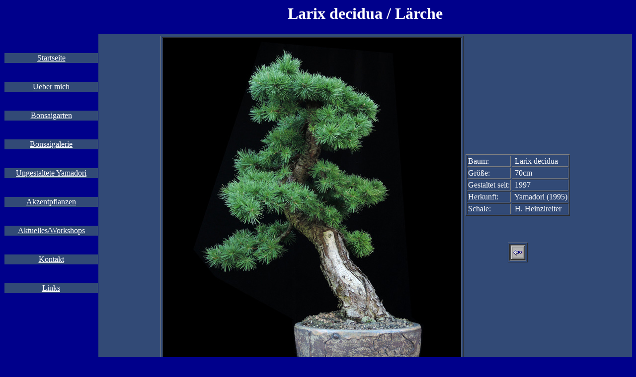

--- FILE ---
content_type: text/html
request_url: http://www.yamadori-bonsai.info/Putz25.html
body_size: 3038
content:
<html>
<head>
<title>Bonsai - Webseite von Putz W.</title>
</head>
<body bgcolor="#00008B" link="white" vlink="white" text="white">
<p align="right">
<table border="0" cellspacing="0" width="100%">
<tr>
<td bgcolor="#00008B">
<p align="center"> </p>
</td>
<td bgcolor="#00008B">
<H1> </h1>
 <h1 align="center"> <font color="White"> 
Larix decidua / L&auml;rche</h1> </font>   
</td>
</tr>
<tr>
<td bgcolor="#00008B" valign="top">
<table border="0" cellspacing="0" width="100%">
<tr>
<td bgcolor="#00008B">
&nbsp;<br>&nbsp;
</td>
</tr>


<tr>
<td bgcolor="#324A76">
<p align="center"> <a href="Putz_start.html">Startseite</a> </p>
</td>
</tr>

<tr>
<td bgcolor="#00008B">
&nbsp;<br>&nbsp;
</td>
</tr>


<tr>
<td bgcolor="#324A76">
<p align="center"> <a href="Putz_Galerie.html#bio">Ueber mich</a> </p>
</td>
</tr>

<tr>
<td bgcolor="#00008B">
&nbsp;<br>&nbsp;
</td>
</tr>


<tr>
<td bgcolor="#324A76">
<p align="center"> <a href="Putz_galerie.html#bonsaigarten">Bonsaigarten</a> </p>
</td>
</tr>
<tr>
<td bgcolor="#00008B">
&nbsp;<br>&nbsp;
</td>
</tr>


<tr>
<td bgcolor="#324A76">
<p align="center"> <a href="Putz_Bonsaigalerie.html">Bonsaigalerie</a> </p>
</td>
</tr>
<tr>
<td bgcolor="#00008B">
&nbsp;<br>&nbsp;
</td>
</tr>



<tr>
<td bgcolor="#324A76">
<p align="center"> 
<a href="Putz_roh.html">Ungestaltete Yamadori</a> </p>
</td>
</tr>
<tr>
<td bgcolor="#00008B">
&nbsp;<br>&nbsp;
</td>
</tr>


<tr>
<td bgcolor="#324A76">
<p align="center">
<a href="Putz_Beistell.html">Akzentpflanzen</a> </p>
</td>
</tr>
<tr>
<td bgcolor="#00008B">
&nbsp;<br>&nbsp;
</td>
</tr>


<tr>
<td bgcolor="#324A76">
<p align="center"> <a href="Olivenseminar.html">Aktuelles/Workshops</a> </p>
</td>
</tr>
<tr>
<td bgcolor="#00008B">
&nbsp;<br>&nbsp;
</td>
</tr>


<tr>
<td bgcolor="#324A76">
<p align="center"> <a href="Kommunikation.html">Kontakt</a> </p>
</td>
</tr>
<tr>
<td bgcolor="#00008B">
&nbsp;<br>&nbsp;
</td>
</tr>



<tr>
<td bgcolor="#324A76">
<p align="center"> <a href="link.html">Links</a> </p>
</td>
</tr>

<tr>
<td bgcolor="#00008B">
&nbsp;<br>&nbsp;
</td>
</tr>
</table>
</td>
<td bgcolor="#324A76" width="85%">
<center>
<table border="0">
<tr>
<td>
<table border="1"><tr><td>
<img border="0" src="s_Putz25.jpg"></td></tr></table>
</td>
<td align="center">
<table border="1">
<tr>
<td>
Baum:
</td>
<td>
&nbsp;Larix decidua&nbsp;
</td>
</tr>
<tr>
<td>
Gr&ouml;&szlig;e:
</td>
<td>
&nbsp;70cm&nbsp;
</td>
</tr>
<tr>
<td>
Gestaltet seit:
</td>
<td>
&nbsp;1997&nbsp;
</td>
</tr>
<tr>
<td>
Herkunft:
</td>
<td>
&nbsp;Yamadori (1995)</td>
</tr>
<tr>
<td>
Schale:
</td>
<td>
&nbsp;H. Heinzlreiter&nbsp;
</td>
</tr>
</table>
<br><br><br>
<center><table border=1>
<tr>
<td>
<a href="Putz_Bonsaigalerie.html"><img src="ns_prev.gif"></a>
</td>
</tr>
</table></center>
</td>
</tr>
</table>
</center>
</td>
</tr>
</table>
</body>
</html>